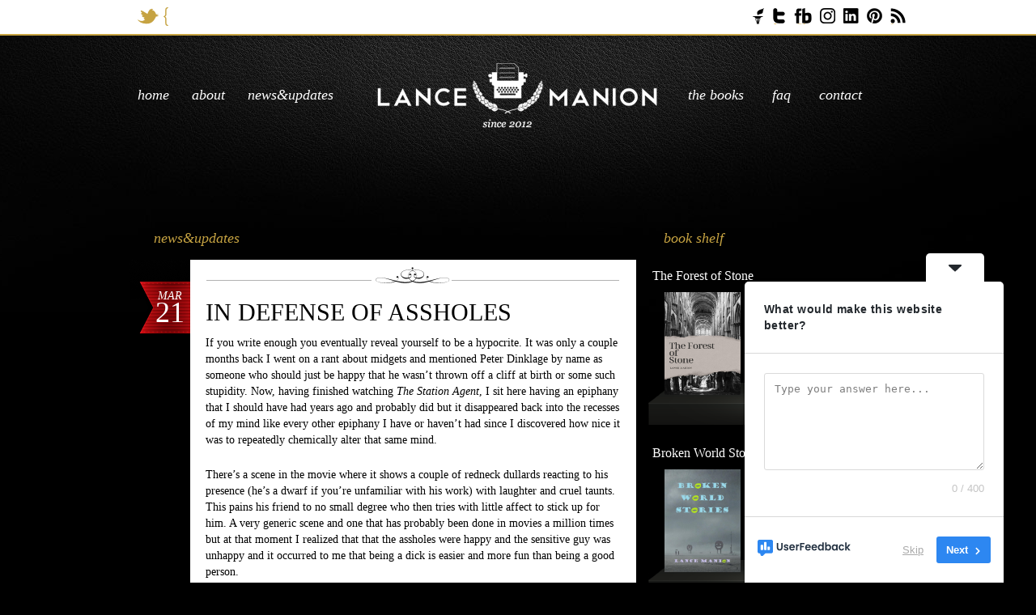

--- FILE ---
content_type: text/html; charset=UTF-8
request_url: https://www.lancemanion.com/in-defense-of-assholes/
body_size: 15615
content:
<!DOCTYPE html>
<html dir="ltr" lang="en-US" prefix="og: https://ogp.me/ns#">
<head>
	<meta charset="UTF-8" />
	<title>LanceManion in defense of assholes - LanceManion</title>
	<link rel="profile" href="http://gmpg.org/xfn/11" />
	<!-- Google Tag Manager -->
<script>(function(w,d,s,l,i){w[l]=w[l]||[];w[l].push({'gtm.start':
  new Date().getTime(),event:'gtm.js'});var f=d.getElementsByTagName(s)[0],
  j=d.createElement(s),dl=l!='dataLayer'?'&l='+l:'';j.async=true;j.src=
  'https://www.googletagmanager.com/gtm.js?id='+i+dl;f.parentNode.insertBefore(j,f);
  })(window,document,'script','dataLayer','GTM-KNVTK3M8');</script>
  <!-- End Google Tag Manager -->	<link rel="stylesheet" type="text/css" media="all" href="https://www.lancemanion.com/wp-content/themes/lancemanion/style.css?v=0009" />
	<link rel="stylesheet" type="text/css" media="all" href="https://www.lancemanion.com/wp-content/themes/lancemanion/uniform.default.css" />
	<link rel="pingback" href="https://www.lancemanion.com/xmlrpc.php" />
	<!--[if IE 7]>
		<link rel="stylesheet" type="text/css" href="https://www.lancemanion.com/wp-content/themes/lancemanion/ie7.css">
	<![endif]-->
	<script src="https://www.lancemanion.com/wp-content/themes/lancemanion/js/jquery.js" type="text/javascript"></script>
	<script src="https://www.lancemanion.com/wp-content/themes/lancemanion/js/jquery.uniform.min.js" type="text/javascript"></script>
	<script src="https://www.lancemanion.com/wp-content/themes/lancemanion/js/jquery.scrollTo-1.4.2-min.js" type="text/javascript"></script>
	<script src="https://www.lancemanion.com/wp-content/themes/lancemanion/js/code.js" type="text/javascript"></script>
	
		<!-- All in One SEO 4.7.6 - aioseo.com -->
	<meta name="description" content="If you write enough you eventually reveal yourself to be a hypocrite. It was only a couple months back I went on a rant about midgets and mentioned Peter Dinklage by name as someone who should just be happy that he wasn&#039;t thrown off a cliff at birth or some such stupidity. Now, having finished" />
	<meta name="robots" content="max-image-preview:large" />
	<meta name="author" content="lance"/>
	<link rel="canonical" href="https://www.lancemanion.com/in-defense-of-assholes/" />
	<meta name="generator" content="All in One SEO (AIOSEO) 4.7.6" />
		<meta property="og:locale" content="en_US" />
		<meta property="og:site_name" content="LanceManion -" />
		<meta property="og:type" content="article" />
		<meta property="og:title" content="in defense of assholes - LanceManion" />
		<meta property="og:description" content="If you write enough you eventually reveal yourself to be a hypocrite. It was only a couple months back I went on a rant about midgets and mentioned Peter Dinklage by name as someone who should just be happy that he wasn&#039;t thrown off a cliff at birth or some such stupidity. Now, having finished" />
		<meta property="og:url" content="https://www.lancemanion.com/in-defense-of-assholes/" />
		<meta property="og:image" content="https://www.lancemanion.com/wp-content/uploads/2024/05/Lance.png" />
		<meta property="og:image:secure_url" content="https://www.lancemanion.com/wp-content/uploads/2024/05/Lance.png" />
		<meta property="og:image:width" content="302" />
		<meta property="og:image:height" content="450" />
		<meta property="article:published_time" content="2013-03-21T06:00:27+00:00" />
		<meta property="article:modified_time" content="2013-03-22T13:13:34+00:00" />
		<meta property="article:publisher" content="https://www.facebook.com/lancemanionblog" />
		<meta name="twitter:card" content="summary_large_image" />
		<meta name="twitter:site" content="@LanceManionBlog" />
		<meta name="twitter:title" content="in defense of assholes - LanceManion" />
		<meta name="twitter:description" content="If you write enough you eventually reveal yourself to be a hypocrite. It was only a couple months back I went on a rant about midgets and mentioned Peter Dinklage by name as someone who should just be happy that he wasn&#039;t thrown off a cliff at birth or some such stupidity. Now, having finished" />
		<meta name="twitter:creator" content="@LanceManionBlog" />
		<meta name="twitter:image" content="https://www.lancemanion.com/wp-content/uploads/2024/05/Lance.png" />
		<script type="application/ld+json" class="aioseo-schema">
			{"@context":"https:\/\/schema.org","@graph":[{"@type":"BlogPosting","@id":"https:\/\/www.lancemanion.com\/in-defense-of-assholes\/#blogposting","name":"in defense of assholes - LanceManion","headline":"in defense of assholes","author":{"@id":"https:\/\/www.lancemanion.com\/author\/lance\/#author"},"publisher":{"@id":"https:\/\/www.lancemanion.com\/#person"},"image":{"@type":"ImageObject","@id":"https:\/\/www.lancemanion.com\/in-defense-of-assholes\/#articleImage","url":"https:\/\/secure.gravatar.com\/avatar\/c4df3f8b7e1be6244ba15364b8fa903ffa56c12b48d5d3b6087ad01c8c72c504?s=96&d=mm&r=g","width":96,"height":96,"caption":"lance"},"datePublished":"2013-03-21T06:00:27-04:00","dateModified":"2013-03-22T13:13:34-04:00","inLanguage":"en-US","mainEntityOfPage":{"@id":"https:\/\/www.lancemanion.com\/in-defense-of-assholes\/#webpage"},"isPartOf":{"@id":"https:\/\/www.lancemanion.com\/in-defense-of-assholes\/#webpage"},"articleSection":"News"},{"@type":"BreadcrumbList","@id":"https:\/\/www.lancemanion.com\/in-defense-of-assholes\/#breadcrumblist","itemListElement":[{"@type":"ListItem","@id":"https:\/\/www.lancemanion.com\/#listItem","position":1,"name":"Home","item":"https:\/\/www.lancemanion.com\/","nextItem":{"@type":"ListItem","@id":"https:\/\/www.lancemanion.com\/in-defense-of-assholes\/#listItem","name":"in defense of assholes"}},{"@type":"ListItem","@id":"https:\/\/www.lancemanion.com\/in-defense-of-assholes\/#listItem","position":2,"name":"in defense of assholes","previousItem":{"@type":"ListItem","@id":"https:\/\/www.lancemanion.com\/#listItem","name":"Home"}}]},{"@type":"Person","@id":"https:\/\/www.lancemanion.com\/author\/lance\/#author","url":"https:\/\/www.lancemanion.com\/author\/lance\/","name":"lance","image":{"@type":"ImageObject","@id":"https:\/\/www.lancemanion.com\/in-defense-of-assholes\/#authorImage","url":"https:\/\/secure.gravatar.com\/avatar\/c4df3f8b7e1be6244ba15364b8fa903ffa56c12b48d5d3b6087ad01c8c72c504?s=96&d=mm&r=g","width":96,"height":96,"caption":"lance"}},{"@type":"WebPage","@id":"https:\/\/www.lancemanion.com\/in-defense-of-assholes\/#webpage","url":"https:\/\/www.lancemanion.com\/in-defense-of-assholes\/","name":"in defense of assholes - LanceManion","description":"If you write enough you eventually reveal yourself to be a hypocrite. It was only a couple months back I went on a rant about midgets and mentioned Peter Dinklage by name as someone who should just be happy that he wasn't thrown off a cliff at birth or some such stupidity. Now, having finished","inLanguage":"en-US","isPartOf":{"@id":"https:\/\/www.lancemanion.com\/#website"},"breadcrumb":{"@id":"https:\/\/www.lancemanion.com\/in-defense-of-assholes\/#breadcrumblist"},"author":{"@id":"https:\/\/www.lancemanion.com\/author\/lance\/#author"},"creator":{"@id":"https:\/\/www.lancemanion.com\/author\/lance\/#author"},"datePublished":"2013-03-21T06:00:27-04:00","dateModified":"2013-03-22T13:13:34-04:00"},{"@type":"WebSite","@id":"https:\/\/www.lancemanion.com\/#website","url":"https:\/\/www.lancemanion.com\/","name":"LanceManion","inLanguage":"en-US","publisher":{"@id":"https:\/\/www.lancemanion.com\/#person"}}]}
		</script>
		<!-- All in One SEO -->

<link rel="alternate" type="application/rss+xml" title="LanceManion &raquo; in defense of assholes Comments Feed" href="https://www.lancemanion.com/in-defense-of-assholes/feed/" />
<link rel="alternate" title="oEmbed (JSON)" type="application/json+oembed" href="https://www.lancemanion.com/wp-json/oembed/1.0/embed?url=https%3A%2F%2Fwww.lancemanion.com%2Fin-defense-of-assholes%2F" />
<link rel="alternate" title="oEmbed (XML)" type="text/xml+oembed" href="https://www.lancemanion.com/wp-json/oembed/1.0/embed?url=https%3A%2F%2Fwww.lancemanion.com%2Fin-defense-of-assholes%2F&#038;format=xml" />
		<!-- This site uses the Google Analytics by MonsterInsights plugin v9.11.1 - Using Analytics tracking - https://www.monsterinsights.com/ -->
							<script src="//www.googletagmanager.com/gtag/js?id=G-FTPGFYQS7B"  data-cfasync="false" data-wpfc-render="false" type="text/javascript" async></script>
			<script data-cfasync="false" data-wpfc-render="false" type="text/javascript">
				var mi_version = '9.11.1';
				var mi_track_user = true;
				var mi_no_track_reason = '';
								var MonsterInsightsDefaultLocations = {"page_location":"https:\/\/www.lancemanion.com\/in-defense-of-assholes\/"};
								if ( typeof MonsterInsightsPrivacyGuardFilter === 'function' ) {
					var MonsterInsightsLocations = (typeof MonsterInsightsExcludeQuery === 'object') ? MonsterInsightsPrivacyGuardFilter( MonsterInsightsExcludeQuery ) : MonsterInsightsPrivacyGuardFilter( MonsterInsightsDefaultLocations );
				} else {
					var MonsterInsightsLocations = (typeof MonsterInsightsExcludeQuery === 'object') ? MonsterInsightsExcludeQuery : MonsterInsightsDefaultLocations;
				}

								var disableStrs = [
										'ga-disable-G-FTPGFYQS7B',
									];

				/* Function to detect opted out users */
				function __gtagTrackerIsOptedOut() {
					for (var index = 0; index < disableStrs.length; index++) {
						if (document.cookie.indexOf(disableStrs[index] + '=true') > -1) {
							return true;
						}
					}

					return false;
				}

				/* Disable tracking if the opt-out cookie exists. */
				if (__gtagTrackerIsOptedOut()) {
					for (var index = 0; index < disableStrs.length; index++) {
						window[disableStrs[index]] = true;
					}
				}

				/* Opt-out function */
				function __gtagTrackerOptout() {
					for (var index = 0; index < disableStrs.length; index++) {
						document.cookie = disableStrs[index] + '=true; expires=Thu, 31 Dec 2099 23:59:59 UTC; path=/';
						window[disableStrs[index]] = true;
					}
				}

				if ('undefined' === typeof gaOptout) {
					function gaOptout() {
						__gtagTrackerOptout();
					}
				}
								window.dataLayer = window.dataLayer || [];

				window.MonsterInsightsDualTracker = {
					helpers: {},
					trackers: {},
				};
				if (mi_track_user) {
					function __gtagDataLayer() {
						dataLayer.push(arguments);
					}

					function __gtagTracker(type, name, parameters) {
						if (!parameters) {
							parameters = {};
						}

						if (parameters.send_to) {
							__gtagDataLayer.apply(null, arguments);
							return;
						}

						if (type === 'event') {
														parameters.send_to = monsterinsights_frontend.v4_id;
							var hookName = name;
							if (typeof parameters['event_category'] !== 'undefined') {
								hookName = parameters['event_category'] + ':' + name;
							}

							if (typeof MonsterInsightsDualTracker.trackers[hookName] !== 'undefined') {
								MonsterInsightsDualTracker.trackers[hookName](parameters);
							} else {
								__gtagDataLayer('event', name, parameters);
							}
							
						} else {
							__gtagDataLayer.apply(null, arguments);
						}
					}

					__gtagTracker('js', new Date());
					__gtagTracker('set', {
						'developer_id.dZGIzZG': true,
											});
					if ( MonsterInsightsLocations.page_location ) {
						__gtagTracker('set', MonsterInsightsLocations);
					}
										__gtagTracker('config', 'G-FTPGFYQS7B', {"forceSSL":"true","link_attribution":"true"} );
										window.gtag = __gtagTracker;										(function () {
						/* https://developers.google.com/analytics/devguides/collection/analyticsjs/ */
						/* ga and __gaTracker compatibility shim. */
						var noopfn = function () {
							return null;
						};
						var newtracker = function () {
							return new Tracker();
						};
						var Tracker = function () {
							return null;
						};
						var p = Tracker.prototype;
						p.get = noopfn;
						p.set = noopfn;
						p.send = function () {
							var args = Array.prototype.slice.call(arguments);
							args.unshift('send');
							__gaTracker.apply(null, args);
						};
						var __gaTracker = function () {
							var len = arguments.length;
							if (len === 0) {
								return;
							}
							var f = arguments[len - 1];
							if (typeof f !== 'object' || f === null || typeof f.hitCallback !== 'function') {
								if ('send' === arguments[0]) {
									var hitConverted, hitObject = false, action;
									if ('event' === arguments[1]) {
										if ('undefined' !== typeof arguments[3]) {
											hitObject = {
												'eventAction': arguments[3],
												'eventCategory': arguments[2],
												'eventLabel': arguments[4],
												'value': arguments[5] ? arguments[5] : 1,
											}
										}
									}
									if ('pageview' === arguments[1]) {
										if ('undefined' !== typeof arguments[2]) {
											hitObject = {
												'eventAction': 'page_view',
												'page_path': arguments[2],
											}
										}
									}
									if (typeof arguments[2] === 'object') {
										hitObject = arguments[2];
									}
									if (typeof arguments[5] === 'object') {
										Object.assign(hitObject, arguments[5]);
									}
									if ('undefined' !== typeof arguments[1].hitType) {
										hitObject = arguments[1];
										if ('pageview' === hitObject.hitType) {
											hitObject.eventAction = 'page_view';
										}
									}
									if (hitObject) {
										action = 'timing' === arguments[1].hitType ? 'timing_complete' : hitObject.eventAction;
										hitConverted = mapArgs(hitObject);
										__gtagTracker('event', action, hitConverted);
									}
								}
								return;
							}

							function mapArgs(args) {
								var arg, hit = {};
								var gaMap = {
									'eventCategory': 'event_category',
									'eventAction': 'event_action',
									'eventLabel': 'event_label',
									'eventValue': 'event_value',
									'nonInteraction': 'non_interaction',
									'timingCategory': 'event_category',
									'timingVar': 'name',
									'timingValue': 'value',
									'timingLabel': 'event_label',
									'page': 'page_path',
									'location': 'page_location',
									'title': 'page_title',
									'referrer' : 'page_referrer',
								};
								for (arg in args) {
																		if (!(!args.hasOwnProperty(arg) || !gaMap.hasOwnProperty(arg))) {
										hit[gaMap[arg]] = args[arg];
									} else {
										hit[arg] = args[arg];
									}
								}
								return hit;
							}

							try {
								f.hitCallback();
							} catch (ex) {
							}
						};
						__gaTracker.create = newtracker;
						__gaTracker.getByName = newtracker;
						__gaTracker.getAll = function () {
							return [];
						};
						__gaTracker.remove = noopfn;
						__gaTracker.loaded = true;
						window['__gaTracker'] = __gaTracker;
					})();
									} else {
										console.log("");
					(function () {
						function __gtagTracker() {
							return null;
						}

						window['__gtagTracker'] = __gtagTracker;
						window['gtag'] = __gtagTracker;
					})();
									}
			</script>
							<!-- / Google Analytics by MonsterInsights -->
		<style id='wp-img-auto-sizes-contain-inline-css' type='text/css'>
img:is([sizes=auto i],[sizes^="auto," i]){contain-intrinsic-size:3000px 1500px}
/*# sourceURL=wp-img-auto-sizes-contain-inline-css */
</style>
<style id='wp-emoji-styles-inline-css' type='text/css'>

	img.wp-smiley, img.emoji {
		display: inline !important;
		border: none !important;
		box-shadow: none !important;
		height: 1em !important;
		width: 1em !important;
		margin: 0 0.07em !important;
		vertical-align: -0.1em !important;
		background: none !important;
		padding: 0 !important;
	}
/*# sourceURL=wp-emoji-styles-inline-css */
</style>
<link rel='stylesheet' id='wp-block-library-css' href='https://www.lancemanion.com/wp-includes/css/dist/block-library/style.min.css?ver=6.9' type='text/css' media='all' />
<style id='global-styles-inline-css' type='text/css'>
:root{--wp--preset--aspect-ratio--square: 1;--wp--preset--aspect-ratio--4-3: 4/3;--wp--preset--aspect-ratio--3-4: 3/4;--wp--preset--aspect-ratio--3-2: 3/2;--wp--preset--aspect-ratio--2-3: 2/3;--wp--preset--aspect-ratio--16-9: 16/9;--wp--preset--aspect-ratio--9-16: 9/16;--wp--preset--color--black: #000000;--wp--preset--color--cyan-bluish-gray: #abb8c3;--wp--preset--color--white: #ffffff;--wp--preset--color--pale-pink: #f78da7;--wp--preset--color--vivid-red: #cf2e2e;--wp--preset--color--luminous-vivid-orange: #ff6900;--wp--preset--color--luminous-vivid-amber: #fcb900;--wp--preset--color--light-green-cyan: #7bdcb5;--wp--preset--color--vivid-green-cyan: #00d084;--wp--preset--color--pale-cyan-blue: #8ed1fc;--wp--preset--color--vivid-cyan-blue: #0693e3;--wp--preset--color--vivid-purple: #9b51e0;--wp--preset--gradient--vivid-cyan-blue-to-vivid-purple: linear-gradient(135deg,rgb(6,147,227) 0%,rgb(155,81,224) 100%);--wp--preset--gradient--light-green-cyan-to-vivid-green-cyan: linear-gradient(135deg,rgb(122,220,180) 0%,rgb(0,208,130) 100%);--wp--preset--gradient--luminous-vivid-amber-to-luminous-vivid-orange: linear-gradient(135deg,rgb(252,185,0) 0%,rgb(255,105,0) 100%);--wp--preset--gradient--luminous-vivid-orange-to-vivid-red: linear-gradient(135deg,rgb(255,105,0) 0%,rgb(207,46,46) 100%);--wp--preset--gradient--very-light-gray-to-cyan-bluish-gray: linear-gradient(135deg,rgb(238,238,238) 0%,rgb(169,184,195) 100%);--wp--preset--gradient--cool-to-warm-spectrum: linear-gradient(135deg,rgb(74,234,220) 0%,rgb(151,120,209) 20%,rgb(207,42,186) 40%,rgb(238,44,130) 60%,rgb(251,105,98) 80%,rgb(254,248,76) 100%);--wp--preset--gradient--blush-light-purple: linear-gradient(135deg,rgb(255,206,236) 0%,rgb(152,150,240) 100%);--wp--preset--gradient--blush-bordeaux: linear-gradient(135deg,rgb(254,205,165) 0%,rgb(254,45,45) 50%,rgb(107,0,62) 100%);--wp--preset--gradient--luminous-dusk: linear-gradient(135deg,rgb(255,203,112) 0%,rgb(199,81,192) 50%,rgb(65,88,208) 100%);--wp--preset--gradient--pale-ocean: linear-gradient(135deg,rgb(255,245,203) 0%,rgb(182,227,212) 50%,rgb(51,167,181) 100%);--wp--preset--gradient--electric-grass: linear-gradient(135deg,rgb(202,248,128) 0%,rgb(113,206,126) 100%);--wp--preset--gradient--midnight: linear-gradient(135deg,rgb(2,3,129) 0%,rgb(40,116,252) 100%);--wp--preset--font-size--small: 13px;--wp--preset--font-size--medium: 20px;--wp--preset--font-size--large: 36px;--wp--preset--font-size--x-large: 42px;--wp--preset--spacing--20: 0.44rem;--wp--preset--spacing--30: 0.67rem;--wp--preset--spacing--40: 1rem;--wp--preset--spacing--50: 1.5rem;--wp--preset--spacing--60: 2.25rem;--wp--preset--spacing--70: 3.38rem;--wp--preset--spacing--80: 5.06rem;--wp--preset--shadow--natural: 6px 6px 9px rgba(0, 0, 0, 0.2);--wp--preset--shadow--deep: 12px 12px 50px rgba(0, 0, 0, 0.4);--wp--preset--shadow--sharp: 6px 6px 0px rgba(0, 0, 0, 0.2);--wp--preset--shadow--outlined: 6px 6px 0px -3px rgb(255, 255, 255), 6px 6px rgb(0, 0, 0);--wp--preset--shadow--crisp: 6px 6px 0px rgb(0, 0, 0);}:where(.is-layout-flex){gap: 0.5em;}:where(.is-layout-grid){gap: 0.5em;}body .is-layout-flex{display: flex;}.is-layout-flex{flex-wrap: wrap;align-items: center;}.is-layout-flex > :is(*, div){margin: 0;}body .is-layout-grid{display: grid;}.is-layout-grid > :is(*, div){margin: 0;}:where(.wp-block-columns.is-layout-flex){gap: 2em;}:where(.wp-block-columns.is-layout-grid){gap: 2em;}:where(.wp-block-post-template.is-layout-flex){gap: 1.25em;}:where(.wp-block-post-template.is-layout-grid){gap: 1.25em;}.has-black-color{color: var(--wp--preset--color--black) !important;}.has-cyan-bluish-gray-color{color: var(--wp--preset--color--cyan-bluish-gray) !important;}.has-white-color{color: var(--wp--preset--color--white) !important;}.has-pale-pink-color{color: var(--wp--preset--color--pale-pink) !important;}.has-vivid-red-color{color: var(--wp--preset--color--vivid-red) !important;}.has-luminous-vivid-orange-color{color: var(--wp--preset--color--luminous-vivid-orange) !important;}.has-luminous-vivid-amber-color{color: var(--wp--preset--color--luminous-vivid-amber) !important;}.has-light-green-cyan-color{color: var(--wp--preset--color--light-green-cyan) !important;}.has-vivid-green-cyan-color{color: var(--wp--preset--color--vivid-green-cyan) !important;}.has-pale-cyan-blue-color{color: var(--wp--preset--color--pale-cyan-blue) !important;}.has-vivid-cyan-blue-color{color: var(--wp--preset--color--vivid-cyan-blue) !important;}.has-vivid-purple-color{color: var(--wp--preset--color--vivid-purple) !important;}.has-black-background-color{background-color: var(--wp--preset--color--black) !important;}.has-cyan-bluish-gray-background-color{background-color: var(--wp--preset--color--cyan-bluish-gray) !important;}.has-white-background-color{background-color: var(--wp--preset--color--white) !important;}.has-pale-pink-background-color{background-color: var(--wp--preset--color--pale-pink) !important;}.has-vivid-red-background-color{background-color: var(--wp--preset--color--vivid-red) !important;}.has-luminous-vivid-orange-background-color{background-color: var(--wp--preset--color--luminous-vivid-orange) !important;}.has-luminous-vivid-amber-background-color{background-color: var(--wp--preset--color--luminous-vivid-amber) !important;}.has-light-green-cyan-background-color{background-color: var(--wp--preset--color--light-green-cyan) !important;}.has-vivid-green-cyan-background-color{background-color: var(--wp--preset--color--vivid-green-cyan) !important;}.has-pale-cyan-blue-background-color{background-color: var(--wp--preset--color--pale-cyan-blue) !important;}.has-vivid-cyan-blue-background-color{background-color: var(--wp--preset--color--vivid-cyan-blue) !important;}.has-vivid-purple-background-color{background-color: var(--wp--preset--color--vivid-purple) !important;}.has-black-border-color{border-color: var(--wp--preset--color--black) !important;}.has-cyan-bluish-gray-border-color{border-color: var(--wp--preset--color--cyan-bluish-gray) !important;}.has-white-border-color{border-color: var(--wp--preset--color--white) !important;}.has-pale-pink-border-color{border-color: var(--wp--preset--color--pale-pink) !important;}.has-vivid-red-border-color{border-color: var(--wp--preset--color--vivid-red) !important;}.has-luminous-vivid-orange-border-color{border-color: var(--wp--preset--color--luminous-vivid-orange) !important;}.has-luminous-vivid-amber-border-color{border-color: var(--wp--preset--color--luminous-vivid-amber) !important;}.has-light-green-cyan-border-color{border-color: var(--wp--preset--color--light-green-cyan) !important;}.has-vivid-green-cyan-border-color{border-color: var(--wp--preset--color--vivid-green-cyan) !important;}.has-pale-cyan-blue-border-color{border-color: var(--wp--preset--color--pale-cyan-blue) !important;}.has-vivid-cyan-blue-border-color{border-color: var(--wp--preset--color--vivid-cyan-blue) !important;}.has-vivid-purple-border-color{border-color: var(--wp--preset--color--vivid-purple) !important;}.has-vivid-cyan-blue-to-vivid-purple-gradient-background{background: var(--wp--preset--gradient--vivid-cyan-blue-to-vivid-purple) !important;}.has-light-green-cyan-to-vivid-green-cyan-gradient-background{background: var(--wp--preset--gradient--light-green-cyan-to-vivid-green-cyan) !important;}.has-luminous-vivid-amber-to-luminous-vivid-orange-gradient-background{background: var(--wp--preset--gradient--luminous-vivid-amber-to-luminous-vivid-orange) !important;}.has-luminous-vivid-orange-to-vivid-red-gradient-background{background: var(--wp--preset--gradient--luminous-vivid-orange-to-vivid-red) !important;}.has-very-light-gray-to-cyan-bluish-gray-gradient-background{background: var(--wp--preset--gradient--very-light-gray-to-cyan-bluish-gray) !important;}.has-cool-to-warm-spectrum-gradient-background{background: var(--wp--preset--gradient--cool-to-warm-spectrum) !important;}.has-blush-light-purple-gradient-background{background: var(--wp--preset--gradient--blush-light-purple) !important;}.has-blush-bordeaux-gradient-background{background: var(--wp--preset--gradient--blush-bordeaux) !important;}.has-luminous-dusk-gradient-background{background: var(--wp--preset--gradient--luminous-dusk) !important;}.has-pale-ocean-gradient-background{background: var(--wp--preset--gradient--pale-ocean) !important;}.has-electric-grass-gradient-background{background: var(--wp--preset--gradient--electric-grass) !important;}.has-midnight-gradient-background{background: var(--wp--preset--gradient--midnight) !important;}.has-small-font-size{font-size: var(--wp--preset--font-size--small) !important;}.has-medium-font-size{font-size: var(--wp--preset--font-size--medium) !important;}.has-large-font-size{font-size: var(--wp--preset--font-size--large) !important;}.has-x-large-font-size{font-size: var(--wp--preset--font-size--x-large) !important;}
/*# sourceURL=global-styles-inline-css */
</style>

<style id='classic-theme-styles-inline-css' type='text/css'>
/*! This file is auto-generated */
.wp-block-button__link{color:#fff;background-color:#32373c;border-radius:9999px;box-shadow:none;text-decoration:none;padding:calc(.667em + 2px) calc(1.333em + 2px);font-size:1.125em}.wp-block-file__button{background:#32373c;color:#fff;text-decoration:none}
/*# sourceURL=/wp-includes/css/classic-themes.min.css */
</style>
<link rel='stylesheet' id='wp-pagenavi-css' href='https://www.lancemanion.com/wp-content/plugins/wp-pagenavi/pagenavi-css.css?ver=2.70' type='text/css' media='all' />
<script type="text/javascript" src="https://www.lancemanion.com/wp-content/plugins/google-analytics-for-wordpress/assets/js/frontend-gtag.min.js?ver=9.11.1" id="monsterinsights-frontend-script-js" async="async" data-wp-strategy="async"></script>
<script data-cfasync="false" data-wpfc-render="false" type="text/javascript" id='monsterinsights-frontend-script-js-extra'>/* <![CDATA[ */
var monsterinsights_frontend = {"js_events_tracking":"true","download_extensions":"doc,pdf,ppt,zip,xls,docx,pptx,xlsx","inbound_paths":"[{\"path\":\"\\\/go\\\/\",\"label\":\"affiliate\"},{\"path\":\"\\\/recommend\\\/\",\"label\":\"affiliate\"}]","home_url":"https:\/\/www.lancemanion.com","hash_tracking":"false","v4_id":"G-FTPGFYQS7B"};/* ]]> */
</script>
<link rel="https://api.w.org/" href="https://www.lancemanion.com/wp-json/" /><link rel="alternate" title="JSON" type="application/json" href="https://www.lancemanion.com/wp-json/wp/v2/posts/1358" /><link rel="EditURI" type="application/rsd+xml" title="RSD" href="https://www.lancemanion.com/xmlrpc.php?rsd" />
<meta name="generator" content="WordPress 6.9" />
<link rel='shortlink' href='https://www.lancemanion.com/?p=1358' />
<!-- Stream WordPress user activity plugin v4.0.2 -->
<style id="wpforms-css-vars-root">
				:root {
					--wpforms-field-border-radius: 3px;
--wpforms-field-border-style: solid;
--wpforms-field-border-size: 1px;
--wpforms-field-background-color: #ffffff;
--wpforms-field-border-color: rgba( 0, 0, 0, 0.25 );
--wpforms-field-border-color-spare: rgba( 0, 0, 0, 0.25 );
--wpforms-field-text-color: rgba( 0, 0, 0, 0.7 );
--wpforms-field-menu-color: #ffffff;
--wpforms-label-color: rgba( 0, 0, 0, 0.85 );
--wpforms-label-sublabel-color: rgba( 0, 0, 0, 0.55 );
--wpforms-label-error-color: #d63637;
--wpforms-button-border-radius: 3px;
--wpforms-button-border-style: none;
--wpforms-button-border-size: 1px;
--wpforms-button-background-color: #066aab;
--wpforms-button-border-color: #066aab;
--wpforms-button-text-color: #ffffff;
--wpforms-page-break-color: #066aab;
--wpforms-background-image: none;
--wpforms-background-position: center center;
--wpforms-background-repeat: no-repeat;
--wpforms-background-size: cover;
--wpforms-background-width: 100px;
--wpforms-background-height: 100px;
--wpforms-background-color: rgba( 0, 0, 0, 0 );
--wpforms-background-url: none;
--wpforms-container-padding: 0px;
--wpforms-container-border-style: none;
--wpforms-container-border-width: 1px;
--wpforms-container-border-color: #000000;
--wpforms-container-border-radius: 3px;
--wpforms-field-size-input-height: 43px;
--wpforms-field-size-input-spacing: 15px;
--wpforms-field-size-font-size: 16px;
--wpforms-field-size-line-height: 19px;
--wpforms-field-size-padding-h: 14px;
--wpforms-field-size-checkbox-size: 16px;
--wpforms-field-size-sublabel-spacing: 5px;
--wpforms-field-size-icon-size: 1;
--wpforms-label-size-font-size: 16px;
--wpforms-label-size-line-height: 19px;
--wpforms-label-size-sublabel-font-size: 14px;
--wpforms-label-size-sublabel-line-height: 17px;
--wpforms-button-size-font-size: 17px;
--wpforms-button-size-height: 41px;
--wpforms-button-size-padding-h: 15px;
--wpforms-button-size-margin-top: 10px;
--wpforms-container-shadow-size-box-shadow: none;

				}
			</style><link rel='stylesheet' id='userfeedback-frontend-styles-css' href='https://www.lancemanion.com/wp-content/plugins/userfeedback-lite/assets/vue/css/frontend.css?ver=1.10.1' type='text/css' media='all' />
</head>

<body class="wp-singular post-template-default single single-post postid-1358 single-format-standard wp-theme-lancemanion">
	<!-- Google Tag Manager (noscript) -->
<noscript><iframe src="https://www.googletagmanager.com/ns.html?id=GTM-KNVTK3M8"
  height="0" width="0" style="display:none;visibility:hidden"></iframe></noscript>
  <!-- End Google Tag Manager (noscript) -->	<div id="twitterbar">
		<div id="inner">
			<div id="left">
				<p></p>
			</div>
			<div id="right">
				<a class="rss" target="_blank" href="https://www.lancemanion.com/feed/">Rss</a>
								<a class="pinterest" target="_blank" href="https://www.pinterest.com/lancemanionblog/lol/">Pinterest</a>
												<a class="linkedin" target="_blank" href="https://www.linkedin.com/in/lancemanion">LinkedIn</a>
												<a class="instagram" target="_blank" href="https://www.instagram.com/lancemanionblog">Instagram</a>
												<a class="facebook" target="_blank" href="https://www.facebook.com/pages/Lance-Manion/298156290246139">Facebook</a>
												<a class="twitter" target="_blank" href="https://www.twitter.com/LanceManionBlog">Twitter</a>
												<a class="gettr" target="_blank" href="https://www.gettr.com/user/lancemanionblog">Gettr</a>
											</div>
		</div>
	</div>
	<div id="site-wrapper">
		<div id="inner">
			<div id="logo-menu">
				<div id="book_popup">
					<div id="cont">
																			<div class="book">
							<a href="https://www.lancemanion.com/book/the-forest-of-stone/"><img src="https://www.lancemanion.com/wp-content/uploads/2024/01/Forestcover-1.jpg" alt="The Forest of Stone" /></a>
							<h3><a href="https://www.lancemanion.com/book/the-forest-of-stone/">The Forest of Stone</a></h3>
							</div>
													<div class="book">
							<a href="https://www.lancemanion.com/book/broken-world-stories/"><img src="https://www.lancemanion.com/wp-content/uploads/2022/04/Broken-cover.jpg" alt="Broken World Stories" /></a>
							<h3><a href="https://www.lancemanion.com/book/broken-world-stories/">Broken World Stories</a></h3>
							</div>
													<div class="book">
							<a href="https://www.lancemanion.com/book/dizzying-depths/"><img src="https://www.lancemanion.com/wp-content/uploads/2021/02/Cover-copy-1-1-scaled.jpg" alt="Dizzying Depths" /></a>
							<h3><a href="https://www.lancemanion.com/book/dizzying-depths/">Dizzying Depths</a></h3>
							</div>
													<div class="book">
							<a href="https://www.lancemanion.com/book/tales-of-adventure-with-nap-lapkin/"><img src="https://www.lancemanion.com/wp-content/uploads/2019/10/FC-Tales-of-Adventure-With-Nap-Lapkin_Rev2_resized-comp.jpg" alt="Tales of Adventure with Nap Lapkin" /></a>
							<h3><a href="https://www.lancemanion.com/book/tales-of-adventure-with-nap-lapkin/">Tales of Adventure with Nap Lapkin</a></h3>
							</div>
													<div class="book">
							<a href="https://www.lancemanion.com/book/next/"><img src="https://www.lancemanion.com/wp-content/uploads/2019/04/lance_manion-neXt-resized-comp.jpg" alt="neXt" /></a>
							<h3><a href="https://www.lancemanion.com/book/next/">neXt</a></h3>
							</div>
													<div class="book">
							<a href="https://www.lancemanion.com/book/what-you-dont-understand/"><img src="https://www.lancemanion.com/wp-content/uploads/2015/11/what-you-dont-understand1.jpeg" alt="What You Don&#8217;t Understand" /></a>
							<h3><a href="https://www.lancemanion.com/book/what-you-dont-understand/">What You Don&#8217;t Understand</a></h3>
							</div>
													<div class="book">
							<a href="https://www.lancemanion.com/book/the-song-between-her-legs/"><img src="https://www.lancemanion.com/wp-content/uploads/2014/08/the-song-between-her-legs1.jpg" alt="The Song Between Her Legs" /></a>
							<h3><a href="https://www.lancemanion.com/book/the-song-between-her-legs/">The Song Between Her Legs</a></h3>
							</div>
													<div class="book">
							<a href="https://www.lancemanion.com/book/the-ball-washer/"><img src="https://www.lancemanion.com/wp-content/uploads/2013/11/the_ball_washer_cover-small.jpg" alt="The Ball Washer" /></a>
							<h3><a href="https://www.lancemanion.com/book/the-ball-washer/">The Ball Washer</a></h3>
							</div>
													<div class="book">
							<a href="https://www.lancemanion.com/book/homo-sayswhaticus/"><img src="https://www.lancemanion.com/wp-content/uploads/2013/11/cover-homosayswhaticus-small.jpg" alt="Homo Sayswhaticus" /></a>
							<h3><a href="https://www.lancemanion.com/book/homo-sayswhaticus/">Homo Sayswhaticus</a></h3>
							</div>
													<div class="book">
							<a href="https://www.lancemanion.com/book/the-trembling-fist/"><img src="https://www.lancemanion.com/wp-content/uploads/2013/11/Trembling-Fist-cover1.jpg" alt="The Trembling Fist" /></a>
							<h3><a href="https://www.lancemanion.com/book/the-trembling-fist/">The Trembling Fist</a></h3>
							</div>
													<div class="book">
							<a href="https://www.lancemanion.com/book/merciful-flush-the-lance-manion-blogs/"><img src="https://www.lancemanion.com/wp-content/uploads/2012/04/MercifulFlush4.jpg" alt="Merciful Flush: The Lance Manion Blogs" /></a>
							<h3><a href="https://www.lancemanion.com/book/merciful-flush-the-lance-manion-blogs/">Merciful Flush: The Lance Manion Blogs</a></h3>
							</div>
													<div class="book">
							<a href="https://www.lancemanion.com/book/the-super-prequel-to-book-1/"><img src="https://www.lancemanion.com/wp-content/uploads/2012/04/3607_cover_web_1-2.jpg" alt="Results May Vary: The Lance Manion Blogs" /></a>
							<h3><a href="https://www.lancemanion.com/book/the-super-prequel-to-book-1/">Results May Vary: The Lance Manion Blogs</a></h3>
							</div>
											</div>
				</div>
				<a id="toplogo" href="/">Lance Manion</a>
				<ul id="left">
					<li><a  href="/">home</a></li>
					<li><a  href="https://www.lancemanion.com/about/">about</a></li>
					<li><a  href="https://www.lancemanion.com/news/">news&updates</a></li>
				</ul>
				<ul id="right">
					<li class="books"><a  href="https://www.lancemanion.com/books/">the books</a></li>
					<li><a href="https://www.lancemanion.com/frequently-asked-questions/">faq</a></li>
					<li class="last"><a  href="https://www.lancemanion.com/contact/">contact</a></li>
				</ul>
			</div>
				<div id="quote">
												</div>

<div id="content">
	<h3 id="left">news&updates</h3>
	<h3 id="right">book shelf</h3>
	<div id="leftcol">
					<div class="post">
				<div class="date">
					<p>
					<span class="month">Mar</span><br/>
					<span class="day">21</span>
					</p>
				</div>
				<div class="pcontent">
					<div id="ptop"></div>
					<h1>in defense of assholes</h1>
					<p>If you write enough you eventually reveal yourself to be a hypocrite. It was only a couple months back I went on a rant about midgets and mentioned Peter Dinklage by name as someone who should just be happy that he wasn&#8217;t thrown off a cliff at birth or some such stupidity. Now, having finished watching <i>The Station Agent</i>, I sit here having an epiphany that I should have had years ago and probably did but it disappeared back into the recesses of my mind like every other epiphany I have or haven&#8217;t had since I discovered how nice it was to repeatedly chemically alter that same mind.</p>
<p>There&#8217;s a scene in the movie where it shows a couple of redneck dullards reacting to his presence (he&#8217;s a dwarf if you&#8217;re unfamiliar with his work) with laughter and cruel taunts. This pains his friend to no small degree who then tries with little affect to stick up for him. A very generic scene and one that has probably been done in movies a million times but at that moment I realized that that the assholes were happy and the sensitive guy was unhappy and it occurred to me that being a dick is easier and more fun than being a good person.</p>
<p>I know, real groundbreaking stuff.</p>
<p>But it&#8217;s true. To feel empathy and compassion turns almost every interaction into a torturous exercise in hope and disappointment while on the other hand getting a quick rush of ego at the expense of another person seems like a pretty good deal.</p>
<p>Here&#8217;s another thing to take into account. That same dwarf that you made a rude remark about has probably made the same remark about someone else&#8217;s quirk or handicap just like you&#8217;ve probably rushed to the defense of someone that you have a personal relationship with. Same players but the dick is on the other foot. Wait, the shoe is on the other dick?</p>
<p>You get the gist.</p>
<p>You overhear a dwarf saying something nasty at the expense of a friend with a bad stutter and for a second you have the surreal experience of being all high and mighty with the same dwarf that you were only moments before being a dick to.</p>
<p><i>The Station Agent</i> only got it half right (no, that is not a dwarf reference &#8230; although I&#8217;m sure my subconscious is going crazy trying to squeeze a few in) and really didn&#8217;t need to make the two hick antagonists such dimwitted stereotypes. They were us. They could have just as easily been two dwarves laughing at a hunchback. Or two hunchbacks seeking a brief respite from being two hunchbacks by making fun of a guy with Ambras syndrome.</p>
<p>We all run hot and cold. Cruel and empathetic. Petty and giving, and it&#8217;s only the mix of these traits that makes us who we are.</p>
<p>Horrible people.</p>
<p>It&#8217;s all about circumstance and who we are at any given point in time. There are moments where I am the dwarf and there are moments where I am the sleeveless, tattooed guy in a John Deere hat and to try and pretend otherwise is not only disingenuous but makes you momentarily blinded to the fact that the dwarf I just mentioned turns out to be an alcoholic racist and you are an asshole for assuming that wearing a sleeveless shirt, having a tattoo or sporting a John Deere hat in any way makes you less of a person.</p>
<p>But don&#8217;t worry, you have plenty of company. I thought the same thing when I first typed that sentence.</p>
<p>What&#8217;s worse is that depending on the hour of the day I can be either guy. Sometimes I&#8217;m even a sleeveless, alcoholic, tattooed, racist dwarf in a John Deere hat.</p>
<p>And so are you.</p>
<p>So I guess what I&#8217;m saying is that Peter Dinklage is entitled to no more or no less respect than anyone else just because he&#8217;s a dwarf and therefore in a roundabout way I&#8217;m not so much apologizing for my past comments as recognizing and accepting that I can be an asshole when it suits my purposes.</p>
<p>Just like Peter Dinklage.</p>
					<div id="bnav">
						<div id="next"><a href="https://www.lancemanion.com/wrestling-my-conscience-and-a-special-kid/" rel="next">next post ></a> </div>
						<div id="prev"><a href="https://www.lancemanion.com/knuckle-deep-in-the-night-2/" rel="prev">< previous post</a> </div>
					</div>
					<div class="pbottom"></div>
				</div>
			</div>
			<div id="socialbox">
				<h3>like it, share it!</h3>
				<div class="right">
					<iframe src="//www.facebook.com/plugins/like.php?href=https://www.lancemanion.com/in-defense-of-assholes/%2F&amp;send=false&amp;layout=button_count&amp;width=130&amp;show_faces=false&amp;action=like&amp;colorscheme=dark&amp;font&amp;height=21&amp;appId=220033781390816" scrolling="no" frameborder="0" style="border:none; overflow:hidden; width:75px; height:21px;" allowTransparency="true"></iframe>
				</div>
				<div class="right pin">
					<a href="http://pinterest.com/pin/create/button/?url=https://www.lancemanion.com/in-defense-of-assholes/" class="pin-it-button" count-layout="none"><img border="0" src="//assets.pinterest.com/images/PinExt.png" title="Pin It" /></a>
				</div>
				<div class="right linked">
					<script src="//platform.linkedin.com/in.js" type="text/javascript"></script><script type="IN/Share" data-url="https://www.lancemanion.com/in-defense-of-assholes/"></script>
				</div>
				<div class="right pin">
					<g:plusone size="medium" annotation="none"></g:plusone>
				</div>
				<div class="right pin">
					<a href="https://twitter.com/share" class="twitter-share-button" data-count="none">Tweet</a>
				</div>
			</div>
			<h3 class="comments">Join the discussion</h3>
<div id="cform">
			<div id="respond" class="comment-respond">
		<h3 id="reply-title" class="comment-reply-title"> <small><a rel="nofollow" id="cancel-comment-reply-link" href="/in-defense-of-assholes/#respond" style="display:none;">Cancel reply</a></small></h3><form action="https://www.lancemanion.com/wp-comments-post.php" method="post" id="commentform" class="comment-form"> <p class="comment-form-comment"><label for="comment">Comment</label><textarea autocomplete="new-password"  id="b8b2bff637"  name="b8b2bff637"   cols="45" rows="8" aria-required="true">your comment</textarea><textarea id="comment" aria-label="hp-comment" aria-hidden="true" name="comment" autocomplete="new-password" style="padding:0 !important;clip:rect(1px, 1px, 1px, 1px) !important;position:absolute !important;white-space:nowrap !important;height:1px !important;width:1px !important;overflow:hidden !important;" tabindex="-1"></textarea><script data-noptimize>document.getElementById("comment").setAttribute( "id", "a82248119602ead6ffc0bedd7238d9ef" );document.getElementById("b8b2bff637").setAttribute( "id", "comment" );</script></p> <p class="comment-form-author"><label for="author">Name</label> <span class="required">*</span><input id="author" name="author" type="text" value="your name" size="30" /></p>
<p class="comment-form-email"><label for="email">Email</label> <span class="required">*</span><input id="email" name="email" type="text" value="your e-mail" size="30" /></p>
<p class="comment-form-url"><label for="url">Website</label><input id="url" name="url" type="text" value="web url" size="30" /></p>
<p class="form-submit"><input name="submit" type="submit" id="submit" class="submit" value="Post Comment" /> <input type='hidden' name='comment_post_ID' value='1358' id='comment_post_ID' />
<input type='hidden' name='comment_parent' id='comment_parent' value='0' />
</p><p style="display: none;"><input type="hidden" id="akismet_comment_nonce" name="akismet_comment_nonce" value="7df71f3a2e" /></p><p style="display: none !important;" class="akismet-fields-container" data-prefix="ak_"><label>&#916;<textarea name="ak_hp_textarea" cols="45" rows="8" maxlength="100"></textarea></label><input type="hidden" id="ak_js_1" name="ak_js" value="221"/><script>document.getElementById( "ak_js_1" ).setAttribute( "value", ( new Date() ).getTime() );</script></p></form>	</div><!-- #respond -->
		</div>				</div>
	<div id="rightcol">
		<div id="books-widget">
				<div class="bookcontainer small">
			<h3><a href="https://www.lancemanion.com/book/the-forest-of-stone/">The Forest of Stone</a></h3>

			<a href="https://www.lancemanion.com/book/the-forest-of-stone/" class="cover"><img src="https://www.lancemanion.com/wp-content/uploads/2024/01/Forestcover-1.jpg" alt="The Forest of Stone" /></a>

			<p>
				Publication date: January 5, 2024<br/>
				Category: Humor			</p>

			<div class="prices">
				<div class="pprice">
					<span class="full"><em>$</em>9.</span><span class="decimal">99</span><br/>
					<span class="label">paperback</span>
					<a class="buy" href="https://www.amazon.com/Forest-Stone-LANCE-MANION/dp/B0CRNVLW81/">buy</a>
				</div>

					<div class="eprice free"><span class="full"><em>Free</em></span>					<br/>
					<span class="label">ebook</span>
					<a class="download" href="https://www.smashwords.com/books/view/1503732">download</a>
				</div>
				<div class="clear">&nbsp;</div>
			</div>

			<div class="shelf"></div>


		</div>
			<div class="bookcontainer small">
			<h3><a href="https://www.lancemanion.com/book/broken-world-stories/">Broken World Stories</a></h3>

			<a href="https://www.lancemanion.com/book/broken-world-stories/" class="cover"><img src="https://www.lancemanion.com/wp-content/uploads/2022/04/Broken-cover.jpg" alt="Broken World Stories" /></a>

			<p>
				Publication date: April 1, 2022<br/>
				Category: Humor			</p>

			<div class="prices">
				<div class="pprice">
					<span class="full"><em>$</em>9.</span><span class="decimal">99</span><br/>
					<span class="label">paperback</span>
					<a class="buy" href="https://www.amazon.com/Broken-World-Stories-Lance-Manion/dp/B09TZHXHMC/">buy</a>
				</div>

					<div class="eprice free"><span class="full"><em>Free</em></span>					<br/>
					<span class="label">ebook</span>
					<a class="download" href="https://www.smashwords.com/books/view/1140330">download</a>
				</div>
				<div class="clear">&nbsp;</div>
			</div>

			<div class="shelf"></div>


		</div>
			<div class="bookcontainer small">
			<h3><a href="https://www.lancemanion.com/book/dizzying-depths/">Dizzying Depths</a></h3>

			<a href="https://www.lancemanion.com/book/dizzying-depths/" class="cover"><img src="https://www.lancemanion.com/wp-content/uploads/2021/02/Cover-copy-1-1-scaled.jpg" alt="Dizzying Depths" /></a>

			<p>
				Publication date: Jan 21, 2021<br/>
				Category: Humor			</p>

			<div class="prices">
				<div class="pprice">
					<span class="full"><em>$</em>25.</span><span class="decimal">00</span><br/>
					<span class="label">paperback</span>
					<a class="buy" href="https://www.amazon.com/DIZZYING-DEPTHS-LANCE-MANION/dp/9390601010/ref=sr_1_1?dchild=1&keywords=lance+manion+dizzying+depths&qid=1612380459&sr=8-1">buy</a>
				</div>

					<div class="eprice"><span class="full"><em>$</em>3.</span><span class="decimal">99</span>					<br/>
					<span class="label">ebook</span>
					<a class="buy" href="https://www.amazon.com/Dizzying-Depths-Lance-Manion-ebook/dp/B08TRVS7XS/ref=tmm_kin_swatch_0?_encoding=UTF8&qid=1612380459&sr=8-1">buy</a>
				</div>
				<div class="clear">&nbsp;</div>
			</div>

			<div class="shelf"></div>


		</div>
			<div class="bookcontainer small">
			<h3><a href="https://www.lancemanion.com/book/tales-of-adventure-with-nap-lapkin/">Tales of Adventure with Nap Lapkin</a></h3>

			<a href="https://www.lancemanion.com/book/tales-of-adventure-with-nap-lapkin/" class="cover"><img src="https://www.lancemanion.com/wp-content/uploads/2019/10/FC-Tales-of-Adventure-With-Nap-Lapkin_Rev2_resized-comp.jpg" alt="Tales of Adventure with Nap Lapkin" /></a>

			<p>
				Publication date: September 2019<br/>
				Category: Humor			</p>

			<div class="prices">
				<div class="pprice">
					<span class="full"><em>$</em>10.</span><span class="decimal">00</span><br/>
					<span class="label">paperback</span>
					<a class="buy" href="https://www.amazon.com/Tales-Adventure-Lapkin-Lance-Manion/dp/1693908581/ref=sr_1_2?keywords=lance+manion&qid=1570023396&s=books&sr=1-2">buy</a>
				</div>

					<div class="eprice free"><span class="full"><em>Free</em></span>					<br/>
					<span class="label">ebook</span>
					<a class="download" href="https://www.smashwords.com/books/view/958822">download</a>
				</div>
				<div class="clear">&nbsp;</div>
			</div>

			<div class="shelf"></div>


		</div>
			<div class="bookcontainer small">
			<h3><a href="https://www.lancemanion.com/book/next/">neXt</a></h3>

			<a href="https://www.lancemanion.com/book/next/" class="cover"><img src="https://www.lancemanion.com/wp-content/uploads/2019/04/lance_manion-neXt-resized-comp.jpg" alt="neXt" /></a>

			<p>
				Publication date: April 2019<br/>
				Category: Humor			</p>

			<div class="prices">
				<div class="pprice">
					<span class="full"><em>$</em>10.</span><span class="decimal">70</span><br/>
					<span class="label">paperback</span>
					<a class="buy" href="https://www.amazon.com/dp/1092831770?ref_=pe_3052080_397514860">buy</a>
				</div>

					<div class="eprice free"><span class="full"><em>Free</em></span>					<br/>
					<span class="label">ebook</span>
					<a class="download" href="https://www.smashwords.com/books/view/932558">download</a>
				</div>
				<div class="clear">&nbsp;</div>
			</div>

			<div class="shelf"></div>


		</div>
			<div class="bookcontainer small">
			<h3><a href="https://www.lancemanion.com/book/what-you-dont-understand/">What You Don&#8217;t Understand</a></h3>

			<a href="https://www.lancemanion.com/book/what-you-dont-understand/" class="cover"><img src="https://www.lancemanion.com/wp-content/uploads/2015/11/what-you-dont-understand1.jpeg" alt="What You Don&#8217;t Understand" /></a>

			<p>
				Publication date: November 2015<br/>
				Category: Humor			</p>

			<div class="prices">
				<div class="pprice">
					<span class="full"><em>$</em>9.</span><span class="decimal">99</span><br/>
					<span class="label">paperback</span>
					<a class="buy" href="https://www.createspace.com/5851006">buy</a>
				</div>

					<div class="eprice free"><span class="full"><em>Free</em></span>					<br/>
					<span class="label">ebook</span>
					<a class="download" href="https://www.smashwords.com/books/view/591226">download</a>
				</div>
				<div class="clear">&nbsp;</div>
			</div>

			<div class="shelf"></div>


		</div>
			<div class="bookcontainer small">
			<h3><a href="https://www.lancemanion.com/book/the-song-between-her-legs/">The Song Between Her Legs</a></h3>

			<a href="https://www.lancemanion.com/book/the-song-between-her-legs/" class="cover"><img src="https://www.lancemanion.com/wp-content/uploads/2014/08/the-song-between-her-legs1.jpg" alt="The Song Between Her Legs" /></a>

			<p>
				Publication date: September 2014<br/>
				Category: Humor			</p>

			<div class="prices">
				<div class="pprice">
					<span class="full"><em>$</em>9.</span><span class="decimal">99</span><br/>
					<span class="label">paperback</span>
					<a class="buy" href="https://www.createspace.com/4962285">buy</a>
				</div>

					<div class="eprice free"><span class="full"><em>Free</em></span>					<br/>
					<span class="label">ebook</span>
					<a class="download" href="http://www.smashwords.com/books/view/469816">download</a>
				</div>
				<div class="clear">&nbsp;</div>
			</div>

			<div class="shelf"></div>


		</div>
			<div class="bookcontainer small">
			<h3><a href="https://www.lancemanion.com/book/the-ball-washer/">The Ball Washer</a></h3>

			<a href="https://www.lancemanion.com/book/the-ball-washer/" class="cover"><img src="https://www.lancemanion.com/wp-content/uploads/2013/11/the_ball_washer_cover-small.jpg" alt="The Ball Washer" /></a>

			<p>
				Publication date: October 2012<br/>
				Category: Humor			</p>

			<div class="prices">
				<div class="pprice">
					<span class="full"><em>$</em>9.</span><span class="decimal">99</span><br/>
					<span class="label">paperback</span>
					<a class="buy" href="https://www.createspace.com/4536992">buy</a>
				</div>

					<div class="eprice free"><span class="full"><em>Free</em></span>					<br/>
					<span class="label">ebook</span>
					<a class="download" href="http://www.smashwords.com/books/view/244563">download</a>
				</div>
				<div class="clear">&nbsp;</div>
			</div>

			<div class="shelf"></div>


		</div>
			<div class="bookcontainer small">
			<h3><a href="https://www.lancemanion.com/book/homo-sayswhaticus/">Homo Sayswhaticus</a></h3>

			<a href="https://www.lancemanion.com/book/homo-sayswhaticus/" class="cover"><img src="https://www.lancemanion.com/wp-content/uploads/2013/11/cover-homosayswhaticus-small.jpg" alt="Homo Sayswhaticus" /></a>

			<p>
				Publication date: May 2013<br/>
				Category: Humor			</p>

			<div class="prices">
				<div class="pprice">
					<span class="full"><em>$</em>9.</span><span class="decimal">99</span><br/>
					<span class="label">paperback</span>
					<a class="buy" href="https://www.createspace.com/4543434">buy</a>
				</div>

					<div class="eprice free"><span class="full"><em>Free</em></span>					<br/>
					<span class="label">ebook</span>
					<a class="download" href="https://www.smashwords.com/books/view/316961">download</a>
				</div>
				<div class="clear">&nbsp;</div>
			</div>

			<div class="shelf"></div>


		</div>
			<div class="bookcontainer small">
			<h3><a href="https://www.lancemanion.com/book/the-trembling-fist/">The Trembling Fist</a></h3>

			<a href="https://www.lancemanion.com/book/the-trembling-fist/" class="cover"><img src="https://www.lancemanion.com/wp-content/uploads/2013/11/Trembling-Fist-cover1.jpg" alt="The Trembling Fist" /></a>

			<p>
				Publication date: November 2013<br/>
				Category: Humor			</p>

			<div class="prices">
				<div class="pprice">
					<span class="full"><em>$</em>9.</span><span class="decimal">99</span><br/>
					<span class="label">paperback</span>
					<a class="buy" href="http://www.amazon.com/The-Trembling-Fist-Lance-Manion/dp/1494242567/ref=sr_1_2?ie=UTF8&qid=1385480232&sr=8-2&keywords=The+Trembling+Fist+Lance+Manion">buy</a>
				</div>

					<div class="eprice"><span class="full"><em>$</em>2.</span><span class="decimal">99</span>					<br/>
					<span class="label">ebook</span>
					<a class="buy" href="http://www.amazon.com/The-Trembling-Fist-Lance-Manion-ebook/dp/B00GURUHAA/ref=sr_1_1?ie=UTF8&qid=1385314541&sr=8-1&keywords=the+trembling+fist">buy</a>
				</div>
				<div class="clear">&nbsp;</div>
			</div>

			<div class="shelf"></div>


		</div>
			<div class="bookcontainer small">
			<h3><a href="https://www.lancemanion.com/book/merciful-flush-the-lance-manion-blogs/">Merciful Flush: The Lance Manion Blogs</a></h3>

			<a href="https://www.lancemanion.com/book/merciful-flush-the-lance-manion-blogs/" class="cover"><img src="https://www.lancemanion.com/wp-content/uploads/2012/04/MercifulFlush4.jpg" alt="Merciful Flush: The Lance Manion Blogs" /></a>

			<p>
				Publication date: May 2012<br/>
				Category: Humor			</p>

			<div class="prices">
				<div class="pprice">
					<span class="full"><em>$</em>9.</span><span class="decimal">99</span><br/>
					<span class="label">paperback</span>
					<a class="buy" href="http://www.amazon.com/Merciful-Flush-Lance-Manion/dp/1523424656/ref=sr_1_1?s=books&ie=UTF8&qid=1453994642&sr=1-1&keywords=merciful+flush+lance+manion">buy</a>
				</div>

					<div class="eprice free"><span class="full"><em>Free</em></span>					<br/>
					<span class="label">ebook</span>
					<a class="download" href="http://www.smashwords.com/books/view/607986">download</a>
				</div>
				<div class="clear">&nbsp;</div>
			</div>

			<div class="shelf"></div>


		</div>
			<div class="bookcontainer small">
			<h3><a href="https://www.lancemanion.com/book/the-super-prequel-to-book-1/">Results May Vary: The Lance Manion Blogs</a></h3>

			<a href="https://www.lancemanion.com/book/the-super-prequel-to-book-1/" class="cover"><img src="https://www.lancemanion.com/wp-content/uploads/2012/04/3607_cover_web_1-2.jpg" alt="Results May Vary: The Lance Manion Blogs" /></a>

			<p>
				Publication date: May 2012<br/>
				Category: Humor			</p>

			<div class="prices">
				<div class="pprice">
					<span class="full"><em>$</em>9.</span><span class="decimal">95</span><br/>
					<span class="label">paperback</span>
					<a class="buy" href="http://www.bookstandpublishing.com/book_details/Results_May_Vary">buy</a>
				</div>

					<div class="eprice"><span class="full"><em>$</em>3.</span><span class="decimal">95</span>					<br/>
					<span class="label">ebook</span>
					<a class="buy" href="http://www.amazon.com/Results-May-Vary-ebook/dp/B007Y7IRFC/ref=sr_1_4?ie=UTF8&qid=1337120499&sr=8-4">buy</a>
				</div>
				<div class="clear">&nbsp;</div>
			</div>

			<div class="shelf"></div>


		</div>
	</div>
		<div id="fb-widget">
	<iframe src="//www.facebook.com/plugins/likebox.php?href=https://www.facebook.com/pages/Lance-Manion/298156290246139&amp;width=230&amp;height=258&amp;colorscheme=light&amp;show_faces=true&amp;border_color&amp;stream=false&amp;header=false&amp;appId=220033781390816" scrolling="no" frameborder="0" style="border:none; overflow:hidden; width:230px; height:258px;" allowTransparency="true"></iframe>
</div>
		<div id="lastfm-widget">
</div>
	</div>
</div>

</div>
	</div>
<div id="footer">
	<div id="inner">
		<div id="copy">
			<h3>&copy;</h3>
			<p>Copyrights 2026. <br />All Rights Reserved.</p>
			<p><i>Lance Mansion Site created by  / <a href="https://www.incore.com/">Web Design NJ</a></i></p>
		</div>
		<div id="mailing">
			<h3>SUBSCRIBE</h3>
			<form method="post" action="https://planmysite.createsend.com/t/r/s/wthaj/" id="subForm">
				<div class="textf">
					<input type="text" name="cm-wthaj-wthaj" id="wthaj-wthaj" value="enter your email address" />
				</div>
				<div class="submit">
					<input type="submit" name="submit" value="" />
				</div>
			</form>
		</div>
		<div id="links">
			<a id="links" href="https://www.lancemanion.com/favourite-sites/">view all</a>
			<h3>FAVORITE SITES</h3>
			<ul>
			<li><a href="http://www.youtube.com/watch?v=2WYlfHvlFww" title="A great reading of The Ball Washer">Storytime with Dr. Son: The Ball Washer</a></li>
<li><a href="http://www.cafepress.com/LanceManion" title="Admit to the world you read Lance Manion&#8230; buy it here">MANION MERCHANDISE</a></li>
<li><a href="http://www.nerve.com/love-sex/lance-manion-wants-you-to-have-sex-with-an-ugly-person" title="very funny article">Nerve.com: Lance Manion Wants You to Have Sex with an Ugly Person</a></li>
			</ul>
		</div>
	</div>
</div>
<script type="text/javascript" src="//assets.pinterest.com/js/pinit.js"></script>
<script type="text/javascript">
  (function() {
    var po = document.createElement('script'); po.type = 'text/javascript'; po.async = true;
    po.src = 'https://apis.google.com/js/plusone.js';
    var s = document.getElementsByTagName('script')[0]; s.parentNode.insertBefore(po, s);
  })();
</script>
<script>!function(d,s,id){var js,fjs=d.getElementsByTagName(s)[0];if(!d.getElementById(id)){js=d.createElement(s);js.id=id;js.src="//platform.twitter.com/widgets.js";fjs.parentNode.insertBefore(js,fjs);}}(document,"script","twitter-wjs");</script>
<script type="speculationrules">
{"prefetch":[{"source":"document","where":{"and":[{"href_matches":"/*"},{"not":{"href_matches":["/wp-*.php","/wp-admin/*","/wp-content/uploads/*","/wp-content/*","/wp-content/plugins/*","/wp-content/themes/lancemanion/*","/*\\?(.+)"]}},{"not":{"selector_matches":"a[rel~=\"nofollow\"]"}},{"not":{"selector_matches":".no-prefetch, .no-prefetch a"}}]},"eagerness":"conservative"}]}
</script>
<script type="text/javascript" defer src="https://www.lancemanion.com/wp-content/plugins/userfeedback-lite/assets/vue/js/chunk-vendors.js?ver=1.10.1" id="userfeedback-frontend-vendors-js"></script>
<script type="text/javascript" id="userfeedback-frontend-common-js-extra">
/* <![CDATA[ */
var userfeedback_addons_frontend = [];
//# sourceURL=userfeedback-frontend-common-js-extra
/* ]]> */
</script>
<script type="text/javascript" defer src="https://www.lancemanion.com/wp-content/plugins/userfeedback-lite/assets/vue/js/chunk-common.js?ver=1.10.1" id="userfeedback-frontend-common-js"></script>
<script type="text/javascript" id="userfeedback-frontend-widget-js-extra">
/* <![CDATA[ */
var userfeedback_frontend = {"wp_rest_nonce":"f2c6d512c9","rest_url":"https://www.lancemanion.com/wp-json/","assets":"https://www.lancemanion.com/wp-content/plugins/userfeedback-lite/assets/vue","is_pro":"","is_licensed":"","surveys":[{"id":"1","title":"First Survey","questions":[{"id":"8b26682c-ce72-4c66-8430-68c9332fb8fc","type":"long-text","title":"What would make this website better?","config":{"options":[]},"settings":{"required":false,"randomize":false,"comment_box":false},"logic":{"enabled":false,"action":"show","conditions":[]}}],"settings":{"thank_you":{"type":"message","message":"Thanks for your feedback!","redirect_to":{"id":null,"label":null}},"enable_tracking":false,"targeting":{"devices":["desktop","tablet","mobile"],"pages":"all","page_rules":[]},"behavior":{"timing":"immediate","timing_delay":20,"display_length":"until_response","run_time":"indefinitely","expire_at":{"month":null,"day":null},"start_minimized":false},"theming":{"color_scheme":"light","widget_color":"#ffffff","text_color":"#23282D","button_color":"#2D87F1"}},"type":null,"cookie_name":"userfeedback-survey-1","nonces":{"submission":"65b07ca6f7","impression":"4642cb9f46"}}],"widget_settings":{"start_minimized":false,"show_logo":true,"custom_logo":"","position":"bottom_right","widget_toggle_icon":"field-chevron-down","widget_toggle_color":"#23282d","widget_toggle_text":"","widget_font":false,"widget_color":"#ffffff","text_color":"#23282D","button_color":"#2D87F1","default_widget_color":"#ffffff","default_text_color":"#23282d","default_button_color":"#2d87f1","skip_text":"Skip","next_text":"Next"},"is_preview":"","integrations":{"monsterinsights":{"is_active":true,"is_installed":true,"basename":"google-analytics-for-wordpress/googleanalytics.php"},"exactmetrics":{"is_active":false,"is_installed":false,"basename":"google-analytics-dashboard-for-wp/gadwp.php"}},"addons":{"templates":{"title":"Additional Templates","slug":"templates","version":"1.0.2","image":false,"icon":false,"excerpt":"Use our library of 20+ pre-made UserFeedback Survey templates.","id":361,"categories":["Elite","Plus","Pro"],"url":"","type":"unlicensed","installed":false,"active_version":false,"active":false,"basename":"userfeedback-templates"},"behavior":{"title":"Behavior","slug":"behavior","version":"1.0.3","image":false,"icon":false,"excerpt":"Enable advanced behavior in your UserFeedback surveys.","id":346,"categories":["Elite","Pro"],"url":"","type":"unlicensed","installed":false,"active_version":false,"active":false,"basename":"userfeedback-behavior"},"branding":{"title":"Branding","slug":"branding","version":"1.0.2","image":false,"icon":false,"excerpt":"Tweak the look and feel of your UserFeedback surveys.","id":355,"categories":["Elite","Plus","Pro"],"url":"","type":"unlicensed","installed":false,"active_version":false,"active":false,"basename":"userfeedback-branding"},"question-types":{"title":"Question Types","slug":"question-types","version":"1.0.2","image":false,"icon":false,"excerpt":"Add all question types to your UserFeedback surveys.","id":359,"categories":["Elite","Plus","Pro"],"url":"","type":"unlicensed","installed":false,"active_version":false,"active":false,"basename":"userfeedback-question-types"},"targeting":{"title":"Targeting","slug":"targeting","version":"1.0.3","image":false,"icon":false,"excerpt":"Customize device and page options to your UserFeedback surveys.","id":357,"categories":["Elite","Plus","Pro"],"url":"","type":"unlicensed","installed":false,"active_version":false,"active":false,"basename":"userfeedback-targeting"}},"current_page":{"id":1358,"name":"in defense of assholes"},"disable_all_surveys":"","show_specific_survey":"0","is_singular":"1","is_clarity_active":""};
//# sourceURL=userfeedback-frontend-widget-js-extra
/* ]]> */
</script>
<script type="text/javascript" defer src="https://www.lancemanion.com/wp-content/plugins/userfeedback-lite/assets/vue/js/frontend.js?ver=1.10.1" id="userfeedback-frontend-widget-js"></script>
<script defer type="text/javascript" src="https://www.lancemanion.com/wp-content/plugins/akismet/_inc/akismet-frontend.js?ver=1762970334" id="akismet-frontend-js"></script>
<script id="wp-emoji-settings" type="application/json">
{"baseUrl":"https://s.w.org/images/core/emoji/17.0.2/72x72/","ext":".png","svgUrl":"https://s.w.org/images/core/emoji/17.0.2/svg/","svgExt":".svg","source":{"concatemoji":"https://www.lancemanion.com/wp-includes/js/wp-emoji-release.min.js?ver=6.9"}}
</script>
<script type="module">
/* <![CDATA[ */
/*! This file is auto-generated */
const a=JSON.parse(document.getElementById("wp-emoji-settings").textContent),o=(window._wpemojiSettings=a,"wpEmojiSettingsSupports"),s=["flag","emoji"];function i(e){try{var t={supportTests:e,timestamp:(new Date).valueOf()};sessionStorage.setItem(o,JSON.stringify(t))}catch(e){}}function c(e,t,n){e.clearRect(0,0,e.canvas.width,e.canvas.height),e.fillText(t,0,0);t=new Uint32Array(e.getImageData(0,0,e.canvas.width,e.canvas.height).data);e.clearRect(0,0,e.canvas.width,e.canvas.height),e.fillText(n,0,0);const a=new Uint32Array(e.getImageData(0,0,e.canvas.width,e.canvas.height).data);return t.every((e,t)=>e===a[t])}function p(e,t){e.clearRect(0,0,e.canvas.width,e.canvas.height),e.fillText(t,0,0);var n=e.getImageData(16,16,1,1);for(let e=0;e<n.data.length;e++)if(0!==n.data[e])return!1;return!0}function u(e,t,n,a){switch(t){case"flag":return n(e,"\ud83c\udff3\ufe0f\u200d\u26a7\ufe0f","\ud83c\udff3\ufe0f\u200b\u26a7\ufe0f")?!1:!n(e,"\ud83c\udde8\ud83c\uddf6","\ud83c\udde8\u200b\ud83c\uddf6")&&!n(e,"\ud83c\udff4\udb40\udc67\udb40\udc62\udb40\udc65\udb40\udc6e\udb40\udc67\udb40\udc7f","\ud83c\udff4\u200b\udb40\udc67\u200b\udb40\udc62\u200b\udb40\udc65\u200b\udb40\udc6e\u200b\udb40\udc67\u200b\udb40\udc7f");case"emoji":return!a(e,"\ud83e\u1fac8")}return!1}function f(e,t,n,a){let r;const o=(r="undefined"!=typeof WorkerGlobalScope&&self instanceof WorkerGlobalScope?new OffscreenCanvas(300,150):document.createElement("canvas")).getContext("2d",{willReadFrequently:!0}),s=(o.textBaseline="top",o.font="600 32px Arial",{});return e.forEach(e=>{s[e]=t(o,e,n,a)}),s}function r(e){var t=document.createElement("script");t.src=e,t.defer=!0,document.head.appendChild(t)}a.supports={everything:!0,everythingExceptFlag:!0},new Promise(t=>{let n=function(){try{var e=JSON.parse(sessionStorage.getItem(o));if("object"==typeof e&&"number"==typeof e.timestamp&&(new Date).valueOf()<e.timestamp+604800&&"object"==typeof e.supportTests)return e.supportTests}catch(e){}return null}();if(!n){if("undefined"!=typeof Worker&&"undefined"!=typeof OffscreenCanvas&&"undefined"!=typeof URL&&URL.createObjectURL&&"undefined"!=typeof Blob)try{var e="postMessage("+f.toString()+"("+[JSON.stringify(s),u.toString(),c.toString(),p.toString()].join(",")+"));",a=new Blob([e],{type:"text/javascript"});const r=new Worker(URL.createObjectURL(a),{name:"wpTestEmojiSupports"});return void(r.onmessage=e=>{i(n=e.data),r.terminate(),t(n)})}catch(e){}i(n=f(s,u,c,p))}t(n)}).then(e=>{for(const n in e)a.supports[n]=e[n],a.supports.everything=a.supports.everything&&a.supports[n],"flag"!==n&&(a.supports.everythingExceptFlag=a.supports.everythingExceptFlag&&a.supports[n]);var t;a.supports.everythingExceptFlag=a.supports.everythingExceptFlag&&!a.supports.flag,a.supports.everything||((t=a.source||{}).concatemoji?r(t.concatemoji):t.wpemoji&&t.twemoji&&(r(t.twemoji),r(t.wpemoji)))});
//# sourceURL=https://www.lancemanion.com/wp-includes/js/wp-emoji-loader.min.js
/* ]]> */
</script>
</body>
</html>


<!-- Page cached by LiteSpeed Cache 7.1 on 2026-01-23 08:22:39 -->

--- FILE ---
content_type: text/html; charset=utf-8
request_url: https://accounts.google.com/o/oauth2/postmessageRelay?parent=https%3A%2F%2Fwww.lancemanion.com&jsh=m%3B%2F_%2Fscs%2Fabc-static%2F_%2Fjs%2Fk%3Dgapi.lb.en.2kN9-TZiXrM.O%2Fd%3D1%2Frs%3DAHpOoo_B4hu0FeWRuWHfxnZ3V0WubwN7Qw%2Fm%3D__features__
body_size: 164
content:
<!DOCTYPE html><html><head><title></title><meta http-equiv="content-type" content="text/html; charset=utf-8"><meta http-equiv="X-UA-Compatible" content="IE=edge"><meta name="viewport" content="width=device-width, initial-scale=1, minimum-scale=1, maximum-scale=1, user-scalable=0"><script src='https://ssl.gstatic.com/accounts/o/2580342461-postmessagerelay.js' nonce="m-DR_HbR3QH4RJ_OqAZULQ"></script></head><body><script type="text/javascript" src="https://apis.google.com/js/rpc:shindig_random.js?onload=init" nonce="m-DR_HbR3QH4RJ_OqAZULQ"></script></body></html>

--- FILE ---
content_type: image/svg+xml
request_url: https://www.lancemanion.com/wp-content/themes/lancemanion/images/icon_gettr.svg
body_size: 1063
content:
<?xml version="1.0" encoding="UTF-8" standalone="no"?>
<!DOCTYPE svg PUBLIC "-//W3C//DTD SVG 1.1//EN" "http://www.w3.org/Graphics/SVG/1.1/DTD/svg11.dtd">
<svg width="100%" height="100%" viewBox="0 0 25 37" version="1.1" xmlns="http://www.w3.org/2000/svg" xmlns:xlink="http://www.w3.org/1999/xlink" xml:space="preserve" xmlns:serif="http://www.serif.com/" style="fill-rule:evenodd;clip-rule:evenodd;stroke-linejoin:round;stroke-miterlimit:2;">
    <g transform="matrix(1,0,0,1,-23.52,-17.96)">
        <path d="M34.73,34.56C31.99,28.86 32.07,24.16 41.8,20.84C43.19,20.34 45.62,20.04 48.48,17.96C47.11,21.98 45.86,22.16 45.5,23.08C46.24,22.99 46.63,22.62 47.42,22.23C47.22,22.96 46.97,23.68 46.68,24.39C46.227,25.149 45.698,25.859 45.1,26.51C45.301,26.595 45.529,26.595 45.73,26.51C46.02,26.4 46.27,26.23 46.48,26.01C46.48,27.01 45.41,29.61 42.83,30.74C39.45,32.23 35.15,31.44 34.75,34.55M30.1,42.38C29.945,42.397 29.805,42.477 29.71,42.6C29.618,42.723 29.582,42.879 29.61,43.03L30.18,46.73L30.27,46.73L30.33,46.76L30.41,46.79L30.76,46.9C30.86,46.94 30.96,46.96 31.08,46.99C31.07,46.45 30.8,43.42 30.73,42.87C30.718,42.716 30.642,42.575 30.52,42.48C30.399,42.383 30.244,42.34 30.09,42.36M39.6,42.38C39.367,42.338 39.131,42.446 39.01,42.65C38.971,42.718 38.948,42.793 38.94,42.87C38.87,43.38 38.61,46.43 38.56,47.04C38.67,47.04 38.78,46.99 38.88,46.96C39,46.93 39.12,46.89 39.23,46.84L39.3,46.81L39.36,46.78L39.39,46.78L39.51,46.74L40.07,43.04C40.109,42.813 40,42.584 39.8,42.47C39.738,42.434 39.67,42.411 39.6,42.4" style="fill-rule:nonzero;"/>
    </g>
    <g transform="matrix(1,0,0,1,-23.52,-17.96)">
        <path d="M38.78,46.88L38.58,46.88L38.41,46.92L38.16,46.92L37.99,46.95L31.74,46.95L31.57,46.92L31.32,46.92L31.2,46.89C31.088,46.91 30.974,46.896 30.87,46.85L30.92,47.33L31,48.18C31.28,48.37 31.6,48.5 31.93,48.57C32.89,48.8 33.87,48.91 34.86,48.88C35.24,48.88 35.59,48.88 35.93,48.85C36.565,48.823 37.195,48.73 37.81,48.57C38.14,48.5 38.45,48.37 38.74,48.17L38.85,46.86L38.8,46.86" style="fill-rule:nonzero;"/>
    </g>
    <g transform="matrix(1,0,0,1,-23.52,-17.96)">
        <path d="M37.72,48.52C37.11,48.65 36.48,48.73 35.85,48.76L35.91,48.74C35.58,48.74 35.24,48.77 34.85,48.77C33.85,48.79 32.87,48.7 31.9,48.5L31.9,48.87L31.95,49.27L32.05,50.21L32.45,54L37.15,54L37.72,48.52ZM36.4,47.3L37.09,47.3L37.25,47.27L37.41,47.27C37.5,46.36 37.75,43.79 37.81,43.31C37.85,42.83 37.33,42.68 37.24,42.67C36.995,42.636 36.751,42.75 36.62,42.96C36.579,43.027 36.552,43.102 36.54,43.18C36.48,43.74 36.36,46.99 36.34,47.43L36.4,47.43M33.27,47.33L33.27,43.18C33.24,42.66 32.7,42.63 32.59,42.63C32.401,42.645 32.224,42.727 32.09,42.86L32.09,43.17C32.09,43.66 32.26,46.42 32.3,47.23L33.43,47.23L33.27,47.33ZM35.35,42.87L35.3,42.82L35.27,42.82L35.18,42.77C35.084,42.733 34.983,42.713 34.88,42.71C34.77,42.71 34.66,42.73 34.57,42.77L34.49,42.82L34.46,42.82L34.41,42.87C34.31,42.97 34.25,43.11 34.26,43.26L34.26,47.4L35.52,47.4L35.52,43.25C35.523,43.101 35.465,42.956 35.36,42.85M23.52,36.45L23.52,37.49C27.18,37.77 29.15,39.49 29.49,41.13L29.49,41.48L29.61,41.48L29.94,41.76L30.02,41.76L30.32,41.84L30.4,41.84C30.56,41.88 30.75,41.9 30.96,41.94L39.03,41.94L39.23,41.9L39.37,41.9L39.67,41.82L39.93,41.82L39.93,41.47C40.25,39.81 42.24,38.11 45.89,37.83L45.89,36.45L23.52,36.45Z" style="fill-rule:nonzero;"/>
    </g>
</svg>
